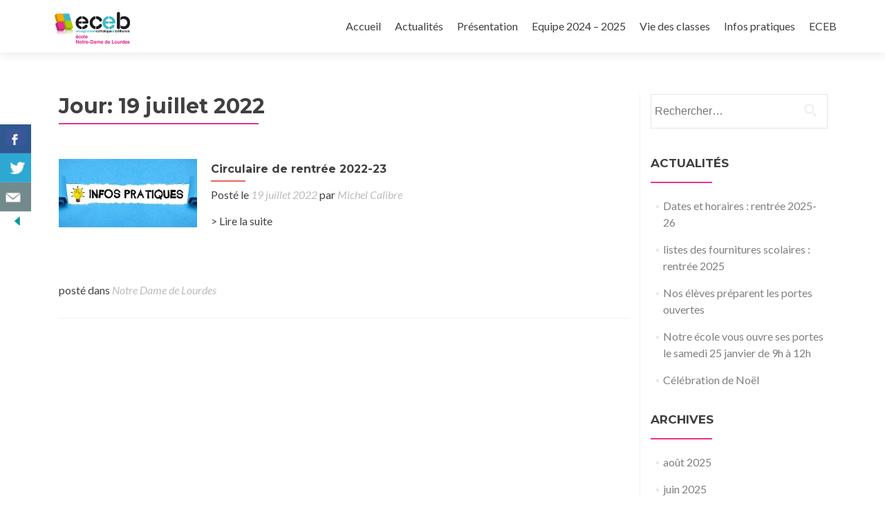

--- FILE ---
content_type: text/html; charset=UTF-8
request_url: https://lourdes.eceb.fr/2022/07/19/
body_size: 46857
content:
<!DOCTYPE html><html lang="fr-FR"><head><meta charset="UTF-8"><meta name="viewport" content="width=device-width, initial-scale=1"><title>19 juillet 2022 - Notre Dame de Lourdes</title><link rel="profile" href="http://gmpg.org/xfn/11"><link rel="pingback" href="https://lourdes.eceb.fr/xmlrpc.php"><!--[if lt IE 9]><script src="https://lourdes.eceb.fr/wp-content/themes/zerif-pro/js/html5.js"></script><link rel="stylesheet" href="https://lourdes.eceb.fr/wp-content/themes/zerif-pro/css/ie.css" type="text/css"><![endif]--><meta name='robots' content='noindex, follow' />

	<!-- This site is optimized with the Yoast SEO plugin v16.6 - https://yoast.com/wordpress/plugins/seo/ -->
	<meta property="og:locale" content="fr_FR" />
	<meta property="og:type" content="website" />
	<meta property="og:title" content="19 juillet 2022 - Notre Dame de Lourdes" />
	<meta property="og:url" content="https://lourdes.eceb.fr/2022/07/19/" />
	<meta property="og:site_name" content="Notre Dame de Lourdes" />
	<meta name="twitter:card" content="summary" />
	<script type="application/ld+json" class="yoast-schema-graph">{"@context":"https://schema.org","@graph":[{"@type":"Organization","@id":"https://lourdes.eceb.fr/#organization","name":"Notre Dame de Lourdes","url":"https://lourdes.eceb.fr/","sameAs":[],"logo":{"@type":"ImageObject","@id":"https://lourdes.eceb.fr/#logo","inLanguage":"fr-FR","url":"https://lourdes.eceb.fr/wp-content/uploads/2015/11/logo_primaire.png","contentUrl":"https://lourdes.eceb.fr/wp-content/uploads/2015/11/logo_primaire.png","width":452,"height":222,"caption":"Notre Dame de Lourdes"},"image":{"@id":"https://lourdes.eceb.fr/#logo"}},{"@type":"WebSite","@id":"https://lourdes.eceb.fr/#website","url":"https://lourdes.eceb.fr/","name":"Notre Dame de Lourdes","description":"De l&#039;enfant \u00e9panoui au jeune acteur de son devenir..","publisher":{"@id":"https://lourdes.eceb.fr/#organization"},"potentialAction":[{"@type":"SearchAction","target":{"@type":"EntryPoint","urlTemplate":"https://lourdes.eceb.fr/?s={search_term_string}"},"query-input":"required name=search_term_string"}],"inLanguage":"fr-FR"},{"@type":"CollectionPage","@id":"https://lourdes.eceb.fr/2022/07/19/#webpage","url":"https://lourdes.eceb.fr/2022/07/19/","name":"19 juillet 2022 - Notre Dame de Lourdes","isPartOf":{"@id":"https://lourdes.eceb.fr/#website"},"breadcrumb":{"@id":"https://lourdes.eceb.fr/2022/07/19/#breadcrumb"},"inLanguage":"fr-FR","potentialAction":[{"@type":"ReadAction","target":["https://lourdes.eceb.fr/2022/07/19/"]}]},{"@type":"BreadcrumbList","@id":"https://lourdes.eceb.fr/2022/07/19/#breadcrumb","itemListElement":[{"@type":"ListItem","position":1,"name":"Accueil","item":"https://lourdes.eceb.fr/"},{"@type":"ListItem","position":2,"name":"Archives pour 19 juillet 2022"}]}]}</script>
	<!-- / Yoast SEO plugin. -->


<link rel='dns-prefetch' href='//fonts.googleapis.com' />
<link rel="alternate" type="application/rss+xml" title="Notre Dame de Lourdes &raquo; Flux" href="https://lourdes.eceb.fr/feed/" />
<link rel="alternate" type="application/rss+xml" title="Notre Dame de Lourdes &raquo; Flux des commentaires" href="https://lourdes.eceb.fr/comments/feed/" />
<script type="text/javascript">
/* <![CDATA[ */
window._wpemojiSettings = {"baseUrl":"https:\/\/s.w.org\/images\/core\/emoji\/14.0.0\/72x72\/","ext":".png","svgUrl":"https:\/\/s.w.org\/images\/core\/emoji\/14.0.0\/svg\/","svgExt":".svg","source":{"concatemoji":"https:\/\/lourdes.eceb.fr\/wp-includes\/js\/wp-emoji-release.min.js?ver=9cbcb85306713e682b1640ccde1233a5"}};
/*! This file is auto-generated */
!function(i,n){var o,s,e;function c(e){try{var t={supportTests:e,timestamp:(new Date).valueOf()};sessionStorage.setItem(o,JSON.stringify(t))}catch(e){}}function p(e,t,n){e.clearRect(0,0,e.canvas.width,e.canvas.height),e.fillText(t,0,0);var t=new Uint32Array(e.getImageData(0,0,e.canvas.width,e.canvas.height).data),r=(e.clearRect(0,0,e.canvas.width,e.canvas.height),e.fillText(n,0,0),new Uint32Array(e.getImageData(0,0,e.canvas.width,e.canvas.height).data));return t.every(function(e,t){return e===r[t]})}function u(e,t,n){switch(t){case"flag":return n(e,"\ud83c\udff3\ufe0f\u200d\u26a7\ufe0f","\ud83c\udff3\ufe0f\u200b\u26a7\ufe0f")?!1:!n(e,"\ud83c\uddfa\ud83c\uddf3","\ud83c\uddfa\u200b\ud83c\uddf3")&&!n(e,"\ud83c\udff4\udb40\udc67\udb40\udc62\udb40\udc65\udb40\udc6e\udb40\udc67\udb40\udc7f","\ud83c\udff4\u200b\udb40\udc67\u200b\udb40\udc62\u200b\udb40\udc65\u200b\udb40\udc6e\u200b\udb40\udc67\u200b\udb40\udc7f");case"emoji":return!n(e,"\ud83e\udef1\ud83c\udffb\u200d\ud83e\udef2\ud83c\udfff","\ud83e\udef1\ud83c\udffb\u200b\ud83e\udef2\ud83c\udfff")}return!1}function f(e,t,n){var r="undefined"!=typeof WorkerGlobalScope&&self instanceof WorkerGlobalScope?new OffscreenCanvas(300,150):i.createElement("canvas"),a=r.getContext("2d",{willReadFrequently:!0}),o=(a.textBaseline="top",a.font="600 32px Arial",{});return e.forEach(function(e){o[e]=t(a,e,n)}),o}function t(e){var t=i.createElement("script");t.src=e,t.defer=!0,i.head.appendChild(t)}"undefined"!=typeof Promise&&(o="wpEmojiSettingsSupports",s=["flag","emoji"],n.supports={everything:!0,everythingExceptFlag:!0},e=new Promise(function(e){i.addEventListener("DOMContentLoaded",e,{once:!0})}),new Promise(function(t){var n=function(){try{var e=JSON.parse(sessionStorage.getItem(o));if("object"==typeof e&&"number"==typeof e.timestamp&&(new Date).valueOf()<e.timestamp+604800&&"object"==typeof e.supportTests)return e.supportTests}catch(e){}return null}();if(!n){if("undefined"!=typeof Worker&&"undefined"!=typeof OffscreenCanvas&&"undefined"!=typeof URL&&URL.createObjectURL&&"undefined"!=typeof Blob)try{var e="postMessage("+f.toString()+"("+[JSON.stringify(s),u.toString(),p.toString()].join(",")+"));",r=new Blob([e],{type:"text/javascript"}),a=new Worker(URL.createObjectURL(r),{name:"wpTestEmojiSupports"});return void(a.onmessage=function(e){c(n=e.data),a.terminate(),t(n)})}catch(e){}c(n=f(s,u,p))}t(n)}).then(function(e){for(var t in e)n.supports[t]=e[t],n.supports.everything=n.supports.everything&&n.supports[t],"flag"!==t&&(n.supports.everythingExceptFlag=n.supports.everythingExceptFlag&&n.supports[t]);n.supports.everythingExceptFlag=n.supports.everythingExceptFlag&&!n.supports.flag,n.DOMReady=!1,n.readyCallback=function(){n.DOMReady=!0}}).then(function(){return e}).then(function(){var e;n.supports.everything||(n.readyCallback(),(e=n.source||{}).concatemoji?t(e.concatemoji):e.wpemoji&&e.twemoji&&(t(e.twemoji),t(e.wpemoji)))}))}((window,document),window._wpemojiSettings);
/* ]]> */
</script>
<style id='wp-emoji-styles-inline-css' type='text/css'>

	img.wp-smiley, img.emoji {
		display: inline !important;
		border: none !important;
		box-shadow: none !important;
		height: 1em !important;
		width: 1em !important;
		margin: 0 0.07em !important;
		vertical-align: -0.1em !important;
		background: none !important;
		padding: 0 !important;
	}
</style>
<link rel='stylesheet' id='wp-block-library-css' href='https://lourdes.eceb.fr/wp-includes/css/dist/block-library/style.min.css?ver=9cbcb85306713e682b1640ccde1233a5' type='text/css' media='all' />
<style id='classic-theme-styles-inline-css' type='text/css'>
/*! This file is auto-generated */
.wp-block-button__link{color:#fff;background-color:#32373c;border-radius:9999px;box-shadow:none;text-decoration:none;padding:calc(.667em + 2px) calc(1.333em + 2px);font-size:1.125em}.wp-block-file__button{background:#32373c;color:#fff;text-decoration:none}
</style>
<style id='global-styles-inline-css' type='text/css'>
body{--wp--preset--color--black: #000000;--wp--preset--color--cyan-bluish-gray: #abb8c3;--wp--preset--color--white: #ffffff;--wp--preset--color--pale-pink: #f78da7;--wp--preset--color--vivid-red: #cf2e2e;--wp--preset--color--luminous-vivid-orange: #ff6900;--wp--preset--color--luminous-vivid-amber: #fcb900;--wp--preset--color--light-green-cyan: #7bdcb5;--wp--preset--color--vivid-green-cyan: #00d084;--wp--preset--color--pale-cyan-blue: #8ed1fc;--wp--preset--color--vivid-cyan-blue: #0693e3;--wp--preset--color--vivid-purple: #9b51e0;--wp--preset--gradient--vivid-cyan-blue-to-vivid-purple: linear-gradient(135deg,rgba(6,147,227,1) 0%,rgb(155,81,224) 100%);--wp--preset--gradient--light-green-cyan-to-vivid-green-cyan: linear-gradient(135deg,rgb(122,220,180) 0%,rgb(0,208,130) 100%);--wp--preset--gradient--luminous-vivid-amber-to-luminous-vivid-orange: linear-gradient(135deg,rgba(252,185,0,1) 0%,rgba(255,105,0,1) 100%);--wp--preset--gradient--luminous-vivid-orange-to-vivid-red: linear-gradient(135deg,rgba(255,105,0,1) 0%,rgb(207,46,46) 100%);--wp--preset--gradient--very-light-gray-to-cyan-bluish-gray: linear-gradient(135deg,rgb(238,238,238) 0%,rgb(169,184,195) 100%);--wp--preset--gradient--cool-to-warm-spectrum: linear-gradient(135deg,rgb(74,234,220) 0%,rgb(151,120,209) 20%,rgb(207,42,186) 40%,rgb(238,44,130) 60%,rgb(251,105,98) 80%,rgb(254,248,76) 100%);--wp--preset--gradient--blush-light-purple: linear-gradient(135deg,rgb(255,206,236) 0%,rgb(152,150,240) 100%);--wp--preset--gradient--blush-bordeaux: linear-gradient(135deg,rgb(254,205,165) 0%,rgb(254,45,45) 50%,rgb(107,0,62) 100%);--wp--preset--gradient--luminous-dusk: linear-gradient(135deg,rgb(255,203,112) 0%,rgb(199,81,192) 50%,rgb(65,88,208) 100%);--wp--preset--gradient--pale-ocean: linear-gradient(135deg,rgb(255,245,203) 0%,rgb(182,227,212) 50%,rgb(51,167,181) 100%);--wp--preset--gradient--electric-grass: linear-gradient(135deg,rgb(202,248,128) 0%,rgb(113,206,126) 100%);--wp--preset--gradient--midnight: linear-gradient(135deg,rgb(2,3,129) 0%,rgb(40,116,252) 100%);--wp--preset--font-size--small: 13px;--wp--preset--font-size--medium: 20px;--wp--preset--font-size--large: 36px;--wp--preset--font-size--x-large: 42px;--wp--preset--spacing--20: 0.44rem;--wp--preset--spacing--30: 0.67rem;--wp--preset--spacing--40: 1rem;--wp--preset--spacing--50: 1.5rem;--wp--preset--spacing--60: 2.25rem;--wp--preset--spacing--70: 3.38rem;--wp--preset--spacing--80: 5.06rem;--wp--preset--shadow--natural: 6px 6px 9px rgba(0, 0, 0, 0.2);--wp--preset--shadow--deep: 12px 12px 50px rgba(0, 0, 0, 0.4);--wp--preset--shadow--sharp: 6px 6px 0px rgba(0, 0, 0, 0.2);--wp--preset--shadow--outlined: 6px 6px 0px -3px rgba(255, 255, 255, 1), 6px 6px rgba(0, 0, 0, 1);--wp--preset--shadow--crisp: 6px 6px 0px rgba(0, 0, 0, 1);}:where(.is-layout-flex){gap: 0.5em;}:where(.is-layout-grid){gap: 0.5em;}body .is-layout-flow > .alignleft{float: left;margin-inline-start: 0;margin-inline-end: 2em;}body .is-layout-flow > .alignright{float: right;margin-inline-start: 2em;margin-inline-end: 0;}body .is-layout-flow > .aligncenter{margin-left: auto !important;margin-right: auto !important;}body .is-layout-constrained > .alignleft{float: left;margin-inline-start: 0;margin-inline-end: 2em;}body .is-layout-constrained > .alignright{float: right;margin-inline-start: 2em;margin-inline-end: 0;}body .is-layout-constrained > .aligncenter{margin-left: auto !important;margin-right: auto !important;}body .is-layout-constrained > :where(:not(.alignleft):not(.alignright):not(.alignfull)){max-width: var(--wp--style--global--content-size);margin-left: auto !important;margin-right: auto !important;}body .is-layout-constrained > .alignwide{max-width: var(--wp--style--global--wide-size);}body .is-layout-flex{display: flex;}body .is-layout-flex{flex-wrap: wrap;align-items: center;}body .is-layout-flex > *{margin: 0;}body .is-layout-grid{display: grid;}body .is-layout-grid > *{margin: 0;}:where(.wp-block-columns.is-layout-flex){gap: 2em;}:where(.wp-block-columns.is-layout-grid){gap: 2em;}:where(.wp-block-post-template.is-layout-flex){gap: 1.25em;}:where(.wp-block-post-template.is-layout-grid){gap: 1.25em;}.has-black-color{color: var(--wp--preset--color--black) !important;}.has-cyan-bluish-gray-color{color: var(--wp--preset--color--cyan-bluish-gray) !important;}.has-white-color{color: var(--wp--preset--color--white) !important;}.has-pale-pink-color{color: var(--wp--preset--color--pale-pink) !important;}.has-vivid-red-color{color: var(--wp--preset--color--vivid-red) !important;}.has-luminous-vivid-orange-color{color: var(--wp--preset--color--luminous-vivid-orange) !important;}.has-luminous-vivid-amber-color{color: var(--wp--preset--color--luminous-vivid-amber) !important;}.has-light-green-cyan-color{color: var(--wp--preset--color--light-green-cyan) !important;}.has-vivid-green-cyan-color{color: var(--wp--preset--color--vivid-green-cyan) !important;}.has-pale-cyan-blue-color{color: var(--wp--preset--color--pale-cyan-blue) !important;}.has-vivid-cyan-blue-color{color: var(--wp--preset--color--vivid-cyan-blue) !important;}.has-vivid-purple-color{color: var(--wp--preset--color--vivid-purple) !important;}.has-black-background-color{background-color: var(--wp--preset--color--black) !important;}.has-cyan-bluish-gray-background-color{background-color: var(--wp--preset--color--cyan-bluish-gray) !important;}.has-white-background-color{background-color: var(--wp--preset--color--white) !important;}.has-pale-pink-background-color{background-color: var(--wp--preset--color--pale-pink) !important;}.has-vivid-red-background-color{background-color: var(--wp--preset--color--vivid-red) !important;}.has-luminous-vivid-orange-background-color{background-color: var(--wp--preset--color--luminous-vivid-orange) !important;}.has-luminous-vivid-amber-background-color{background-color: var(--wp--preset--color--luminous-vivid-amber) !important;}.has-light-green-cyan-background-color{background-color: var(--wp--preset--color--light-green-cyan) !important;}.has-vivid-green-cyan-background-color{background-color: var(--wp--preset--color--vivid-green-cyan) !important;}.has-pale-cyan-blue-background-color{background-color: var(--wp--preset--color--pale-cyan-blue) !important;}.has-vivid-cyan-blue-background-color{background-color: var(--wp--preset--color--vivid-cyan-blue) !important;}.has-vivid-purple-background-color{background-color: var(--wp--preset--color--vivid-purple) !important;}.has-black-border-color{border-color: var(--wp--preset--color--black) !important;}.has-cyan-bluish-gray-border-color{border-color: var(--wp--preset--color--cyan-bluish-gray) !important;}.has-white-border-color{border-color: var(--wp--preset--color--white) !important;}.has-pale-pink-border-color{border-color: var(--wp--preset--color--pale-pink) !important;}.has-vivid-red-border-color{border-color: var(--wp--preset--color--vivid-red) !important;}.has-luminous-vivid-orange-border-color{border-color: var(--wp--preset--color--luminous-vivid-orange) !important;}.has-luminous-vivid-amber-border-color{border-color: var(--wp--preset--color--luminous-vivid-amber) !important;}.has-light-green-cyan-border-color{border-color: var(--wp--preset--color--light-green-cyan) !important;}.has-vivid-green-cyan-border-color{border-color: var(--wp--preset--color--vivid-green-cyan) !important;}.has-pale-cyan-blue-border-color{border-color: var(--wp--preset--color--pale-cyan-blue) !important;}.has-vivid-cyan-blue-border-color{border-color: var(--wp--preset--color--vivid-cyan-blue) !important;}.has-vivid-purple-border-color{border-color: var(--wp--preset--color--vivid-purple) !important;}.has-vivid-cyan-blue-to-vivid-purple-gradient-background{background: var(--wp--preset--gradient--vivid-cyan-blue-to-vivid-purple) !important;}.has-light-green-cyan-to-vivid-green-cyan-gradient-background{background: var(--wp--preset--gradient--light-green-cyan-to-vivid-green-cyan) !important;}.has-luminous-vivid-amber-to-luminous-vivid-orange-gradient-background{background: var(--wp--preset--gradient--luminous-vivid-amber-to-luminous-vivid-orange) !important;}.has-luminous-vivid-orange-to-vivid-red-gradient-background{background: var(--wp--preset--gradient--luminous-vivid-orange-to-vivid-red) !important;}.has-very-light-gray-to-cyan-bluish-gray-gradient-background{background: var(--wp--preset--gradient--very-light-gray-to-cyan-bluish-gray) !important;}.has-cool-to-warm-spectrum-gradient-background{background: var(--wp--preset--gradient--cool-to-warm-spectrum) !important;}.has-blush-light-purple-gradient-background{background: var(--wp--preset--gradient--blush-light-purple) !important;}.has-blush-bordeaux-gradient-background{background: var(--wp--preset--gradient--blush-bordeaux) !important;}.has-luminous-dusk-gradient-background{background: var(--wp--preset--gradient--luminous-dusk) !important;}.has-pale-ocean-gradient-background{background: var(--wp--preset--gradient--pale-ocean) !important;}.has-electric-grass-gradient-background{background: var(--wp--preset--gradient--electric-grass) !important;}.has-midnight-gradient-background{background: var(--wp--preset--gradient--midnight) !important;}.has-small-font-size{font-size: var(--wp--preset--font-size--small) !important;}.has-medium-font-size{font-size: var(--wp--preset--font-size--medium) !important;}.has-large-font-size{font-size: var(--wp--preset--font-size--large) !important;}.has-x-large-font-size{font-size: var(--wp--preset--font-size--x-large) !important;}
.wp-block-navigation a:where(:not(.wp-element-button)){color: inherit;}
:where(.wp-block-post-template.is-layout-flex){gap: 1.25em;}:where(.wp-block-post-template.is-layout-grid){gap: 1.25em;}
:where(.wp-block-columns.is-layout-flex){gap: 2em;}:where(.wp-block-columns.is-layout-grid){gap: 2em;}
.wp-block-pullquote{font-size: 1.5em;line-height: 1.6;}
</style>
<link rel='stylesheet' id='cptch_stylesheet-css' href='https://lourdes.eceb.fr/wp-content/plugins/captcha-pro/css/front_end_style.css?ver=pro-5.2.5' type='text/css' media='all' />
<link rel='stylesheet' id='dashicons-css' href='https://lourdes.eceb.fr/wp-includes/css/dashicons.min.css?ver=9cbcb85306713e682b1640ccde1233a5' type='text/css' media='all' />
<link rel='stylesheet' id='cptch_desktop_style-css' href='https://lourdes.eceb.fr/wp-content/plugins/captcha-pro/css/desktop_style.css?ver=pro-5.2.5' type='text/css' media='all' />
<link rel='stylesheet' id='cntctfrm_form_style-css' href='https://lourdes.eceb.fr/wp-content/plugins/contact-form-plugin/css/form_style.css?ver=4.3.3' type='text/css' media='all' />
<link rel='stylesheet' id='csbwf_sidebar_style-css' href='https://lourdes.eceb.fr/wp-content/plugins/custom-share-buttons-with-floating-sidebar/css/csbwfs.css?ver=9cbcb85306713e682b1640ccde1233a5' type='text/css' media='all' />
<link rel='stylesheet' id='zerif_font-css' href='//fonts.googleapis.com/css?family=Lato%3A300%2C400%2C700%2C400italic%7CMontserrat%3A700%7CHomemade+Apple&#038;ver=9cbcb85306713e682b1640ccde1233a5' type='text/css' media='all' />
<link rel='stylesheet' id='zerif_font_all-css' href='//fonts.googleapis.com/css?family=Open+Sans%3A400%2C300%2C300italic%2C400italic%2C600italic%2C600%2C700%2C700italic%2C800%2C800italic&#038;ver=9cbcb85306713e682b1640ccde1233a5' type='text/css' media='all' />
<link rel='stylesheet' id='zerif_bootstrap_style-css' href='https://lourdes.eceb.fr/wp-content/themes/zerif-pro/css/bootstrap.min.css?ver=9cbcb85306713e682b1640ccde1233a5' type='text/css' media='all' />
<link rel='stylesheet' id='zerif_font-awesome_style-css' href='https://lourdes.eceb.fr/wp-content/themes/zerif-pro/assets/css/font-awesome.min.css?ver=v1' type='text/css' media='all' />
<link rel='stylesheet' id='zerif_style-css' href='https://lourdes.eceb.fr/wp-content/themes/eexplore-child/style.css?ver=v1' type='text/css' media='all' />
<link rel='stylesheet' id='parent-style-css' href='https://lourdes.eceb.fr/wp-content/themes/zerif-pro/style.css?ver=9cbcb85306713e682b1640ccde1233a5' type='text/css' media='all' />
<link rel='stylesheet' id='child-style-css' href='https://lourdes.eceb.fr/wp-content/themes/eexplore-child/custom.css?ver=9cbcb85306713e682b1640ccde1233a5' type='text/css' media='all' />
<script type="text/javascript" src="https://lourdes.eceb.fr/wp-includes/js/jquery/jquery.min.js?ver=3.7.1" id="jquery-core-js"></script>
<script type="text/javascript" id="jquery-core-js-after">
/* <![CDATA[ */

	  var windWidth=jQuery( window ).width();
	  //alert(windWidth);
	  var animateWidth;
	  var defaultAnimateWidth;	jQuery(document).ready(function() { 
	animateWidth="55";
    defaultAnimateWidth= animateWidth-10;
	animateHeight="49";
	defaultAnimateHeight= animateHeight-2;jQuery("div.csbwfsbtns a").hover(function(){
  jQuery(this).animate({width:animateWidth});
  },function(){
    jQuery(this).stop( true, true ).animate({width:defaultAnimateWidth});
  });jQuery("div.csbwfs-show").hide();
  jQuery("div.csbwfs-show a").click(function(){
    jQuery("div#csbwfs-social-inner").show(500);
     jQuery("div.csbwfs-show").hide(500);
    jQuery("div.csbwfs-hide").show(500);
    csbwfsSetCookie("csbwfs_show_hide_status","active","1");
  });
  
  jQuery("div.csbwfs-hide a").click(function(){
     jQuery("div.csbwfs-show").show(500);
      jQuery("div.csbwfs-hide").hide(500);
     jQuery("div#csbwfs-social-inner").hide(500);
     csbwfsSetCookie("csbwfs_show_hide_status","in_active","1");
  });var button_status=csbwfsGetCookie("csbwfs_show_hide_status");
    if (button_status =="in_active") {
      jQuery("div.csbwfs-show").show();
      jQuery("div.csbwfs-hide").hide();
     jQuery("div#csbwfs-social-inner").hide();
    } else {
      jQuery("div#csbwfs-social-inner").show();
     jQuery("div.csbwfs-show").hide();
    jQuery("div.csbwfs-hide").show();
    }});
 csbwfsCheckCookie();function csbwfsSetCookie(cname,cvalue,exdays) {
    var d = new Date();
    d.setTime(d.getTime() + (exdays*24*60*60*1000));
    var expires = "expires=" + d.toGMTString();
    document.cookie = cname+"="+cvalue+"; "+expires;
}

function csbwfsGetCookie(cname) {
    var name = cname + "=";
    var ca = document.cookie.split(';');
    for(var i=0; i<ca.length; i++) {
        var c = ca[i];
        while (c.charAt(0)==' ') c = c.substring(1);
        if (c.indexOf(name) != -1) {
            return c.substring(name.length, c.length);
        }
    }
    return "";
}

function csbwfsCheckCookie() {
	var hideshowhide = ""
    var button_status=csbwfsGetCookie("csbwfs_show_hide_status");
    if (button_status != "") {
        
    } else {
        csbwfsSetCookie("csbwfs_show_hide_status", "active",1);
    }
    if(hideshowhide=="yes")
    {
    csbwfsSetCookie("csbwfs_show_hide_status", "active",0);
    }
}
/* ]]> */
</script>
<script type="text/javascript" src="https://lourdes.eceb.fr/wp-includes/js/jquery/jquery-migrate.min.js?ver=3.4.1" id="jquery-migrate-js"></script>
<link rel="https://api.w.org/" href="https://lourdes.eceb.fr/wp-json/" /><link rel="EditURI" type="application/rsd+xml" title="RSD" href="https://lourdes.eceb.fr/xmlrpc.php?rsd" />
<script type="text/javascript">
(function(url){
	if(/(?:Chrome\/26\.0\.1410\.63 Safari\/537\.31|WordfenceTestMonBot)/.test(navigator.userAgent)){ return; }
	var addEvent = function(evt, handler) {
		if (window.addEventListener) {
			document.addEventListener(evt, handler, false);
		} else if (window.attachEvent) {
			document.attachEvent('on' + evt, handler);
		}
	};
	var removeEvent = function(evt, handler) {
		if (window.removeEventListener) {
			document.removeEventListener(evt, handler, false);
		} else if (window.detachEvent) {
			document.detachEvent('on' + evt, handler);
		}
	};
	var evts = 'contextmenu dblclick drag dragend dragenter dragleave dragover dragstart drop keydown keypress keyup mousedown mousemove mouseout mouseover mouseup mousewheel scroll'.split(' ');
	var logHuman = function() {
		if (window.wfLogHumanRan) { return; }
		window.wfLogHumanRan = true;
		var wfscr = document.createElement('script');
		wfscr.type = 'text/javascript';
		wfscr.async = true;
		wfscr.src = url + '&r=' + Math.random();
		(document.getElementsByTagName('head')[0]||document.getElementsByTagName('body')[0]).appendChild(wfscr);
		for (var i = 0; i < evts.length; i++) {
			removeEvent(evts[i], logHuman);
		}
	};
	for (var i = 0; i < evts.length; i++) {
		addEvent(evts[i], logHuman);
	}
})('//lourdes.eceb.fr/?wordfence_lh=1&hid=1CB04456FF049534C4B60922C18B113F');
</script><style type="text/css" id="custom-background-css">
body.custom-background { background-image: url("https://lourdes.eceb.fr/wp-content/uploads/2015/11/NDL-ano2.jpg"); background-position: left top; background-size: auto; background-repeat: repeat; background-attachment: fixed; }
</style>
	<link rel="icon" href="https://lourdes.eceb.fr/wp-content/uploads/2015/12/lourdes.png" sizes="32x32" />
<link rel="icon" href="https://lourdes.eceb.fr/wp-content/uploads/2015/12/lourdes.png" sizes="192x192" />
<link rel="apple-touch-icon" href="https://lourdes.eceb.fr/wp-content/uploads/2015/12/lourdes.png" />
<meta name="msapplication-TileImage" content="https://lourdes.eceb.fr/wp-content/uploads/2015/12/lourdes.png" />
		<style type="text/css" id="wp-custom-css">
			
.entry-title, .entry-title a, .widget-title, .widget-title a {
    font-size: 16px;
    line-height: 30px;
}
		</style>
		</head>		<body class="archive date group-blog" itemscope="itemscope" itemtype="http://schema.org/WebPage">		<!-- =========================		   PRE LOADER       		============================== -->				<header id="home" class="header" itemscope="itemscope" itemtype="http://schema.org/WPHeader" role="banner">			<div id="main-nav" class="navbar navbar-inverse bs-docs-nav">				<div class="container">					<div class="navbar-header responsive-logo">						<button class="navbar-toggle collapsed" type="button" data-toggle="collapse" data-target=".bs-navbar-collapse">						<span class="sr-only">Toggle navigation</span>						<span class="icon-bar"></span>						<span class="icon-bar"></span>						<span class="icon-bar"></span>						</button>												<a href="https://lourdes.eceb.fr/" class="navbar-brand"><img src="http://lourdes.eceb.fr/wp-content/uploads/2015/11/logo_primaire.png" alt="Notre Dame de Lourdes"></a>											</div>					<nav class="navbar-collapse bs-navbar-collapse collapse" role="navigation" id="site-navigation" itemscope="itemscope" itemtype="http://schema.org/SiteNavigationElement" role="navigation">						<ul id="menu-menu-principal" class="nav navbar-nav navbar-right responsive-nav main-nav-list"><li id="menu-item-35" class="menu-item menu-item-type-custom menu-item-object-custom menu-item-35"><a href="/">Accueil</a></li>
<li id="menu-item-36" class="menu-item menu-item-type-taxonomy menu-item-object-category menu-item-36"><a href="https://lourdes.eceb.fr/category/notre-dame-de-lourdes/">Actualités</a></li>
<li id="menu-item-44" class="menu-item menu-item-type-post_type menu-item-object-page menu-item-has-children menu-item-44"><a href="https://lourdes.eceb.fr/presentation/">Présentation</a>
<ul class="sub-menu">
	<li id="menu-item-47" class="menu-item menu-item-type-post_type menu-item-object-page menu-item-47"><a href="https://lourdes.eceb.fr/presentation/projets/">Projets</a></li>
	<li id="menu-item-45" class="menu-item menu-item-type-post_type menu-item-object-page menu-item-45"><a href="https://lourdes.eceb.fr/presentation/historique/">Historique</a></li>
	<li id="menu-item-46" class="menu-item menu-item-type-post_type menu-item-object-page menu-item-46"><a href="https://lourdes.eceb.fr/presentation/la-vie-de-lecole/">Etablissement</a></li>
</ul>
</li>
<li id="menu-item-49" class="menu-item menu-item-type-post_type menu-item-object-page menu-item-49"><a href="https://lourdes.eceb.fr/equipe-educative/">Equipe 2024 – 2025</a></li>
<li id="menu-item-48" class="menu-item menu-item-type-post_type menu-item-object-page menu-item-48"><a href="https://lourdes.eceb.fr/vie-des-classes/">Vie des classes</a></li>
<li id="menu-item-2032" class="menu-item menu-item-type-post_type menu-item-object-page menu-item-2032"><a href="https://lourdes.eceb.fr/infos-pratiques/">Infos pratiques</a></li>
<li id="menu-item-50" class="menu-item menu-item-type-custom menu-item-object-custom menu-item-has-children menu-item-50"><a target="_blank" rel="noopener" href="http://eceb.fr">ECEB</a>
<ul class="sub-menu">
	<li id="menu-item-51" class="menu-item menu-item-type-custom menu-item-object-custom menu-item-51"><a target="_blank" rel="noopener" href="http://eceb.fr/faq-2/">FAQ</a></li>
	<li id="menu-item-52" class="menu-item menu-item-type-custom menu-item-object-custom menu-item-52"><a target="_blank" rel="noopener" href="http://eceb.fr/espaces-presses">Espace presse</a></li>
	<li id="menu-item-53" class="menu-item menu-item-type-custom menu-item-object-custom menu-item-53"><a target="_blank" rel="noopener" href="http://eceb.fr/category/eceb/">Actualités</a></li>
	<li id="menu-item-55" class="menu-item menu-item-type-custom menu-item-object-custom menu-item-55"><a target="_blank" rel="noopener" href="http://eceb.fr/restaurant-scolaire/">Restaurant Scolaire</a></li>
	<li id="menu-item-56" class="menu-item menu-item-type-custom menu-item-object-custom menu-item-56"><a target="_blank" rel="noopener" href="http://eceb.fr/category/eceb/documents/">Documents</a></li>
	<li id="menu-item-57" class="menu-item menu-item-type-custom menu-item-object-custom menu-item-57"><a target="_blank" rel="noopener" href="http://eceb.fr/lien-utile/">Liens utiles</a></li>
	<li id="menu-item-61" class="menu-item menu-item-type-post_type menu-item-object-page menu-item-61"><a href="https://lourdes.eceb.fr/contact/">Contact</a></li>
	<li id="menu-item-62" class="menu-item menu-item-type-custom menu-item-object-custom menu-item-62"><a target="_blank" rel="noopener" href="http://eceb.fr/mentions-legales/">Mentions légales</a></li>
</ul>
</li>
</ul>					</nav>				</div>			</div>			<!-- / END TOP BAR --><div class="clear"></div></header> <!-- / END HOME SECTION  --><div id="content" class="site-content"><div class="container"><div class="content-left-wrap col-md-9">	<div id="primary" class="content-area">		<main id="main" class="site-main" role="main">					<header class="page-header">				<h1 class="page-title">					Jour: <span>19 juillet 2022</span>				</h1>							</header><!-- .page-header -->			﻿


<article id="post-2783" class="post-2783 post type-post status-publish format-standard has-post-thumbnail hentry category-notre-dame-de-lourdes" itemscope="itemscope" itemtype="http://schema.org/BlogPosting" itemprop="blogPost">

	
		
		<div class="post-img-wrap" itemprop="image">

			 	<a href="https://lourdes.eceb.fr/circulaire-de-rentree-2022-23/" title="Circulaire de rentrée 2022-23" >

				<img width="250" height="124" src="https://lourdes.eceb.fr/wp-content/uploads/2022/07/AdobeStock_281025046-250x124.jpeg" class="attachment-post-thumbnail size-post-thumbnail wp-post-image" alt="" decoding="async" />
				</a>

		</div>

		<div class="listpost-content-wrap">

		
	
	<div class="list-post-top">

	<header class="entry-header">

		<h1 class="entry-title" itemprop="headline"><a href="https://lourdes.eceb.fr/circulaire-de-rentree-2022-23/" rel="bookmark">Circulaire de rentrée 2022-23</a></h1>

		
		<div class="entry-meta">

			<span class="posted-on">Posté le <a href="https://lourdes.eceb.fr/2022/07/19/" rel="bookmark"><time class="entry-date published" itemprop="datePublished" datetime="2022-07-19T17:50:07+02:00">19 juillet 2022</time><time class="updated" datetime="2022-07-19T17:54:35+02:00">19 juillet 2022</time></a></span><span class="byline"> par <span class="author vcard" itemprop="name"><a href="https://lourdes.eceb.fr/author/calibre/" class="url fn n author-link" itemscope="itemscope" itemtype="http://schema.org/Person" itemprop="author">Michel Calibre</a></span></span>
		</div><!-- .entry-meta -->

		
	</header><!-- .entry-header -->



	
	<div class="entry-content" itemprop="text">

		<p>&gt; Lire la suite</p>

		

	


	<footer class="entry-footer">

		
			
			<span class="cat-links">

				posté dans <a href="https://lourdes.eceb.fr/category/notre-dame-de-lourdes/" rel="category tag">Notre Dame de Lourdes</a>
			</span>

			


			
		


		


		
	</footer><!-- .entry-footer -->


	</div><!-- .entry-content --><!-- .entry-summary -->

	</div><!-- .list-post-top -->


</div><!-- .listpost-content-wrap -->

</article><!-- #post-## --><div class="clear"></div>	<nav class="navigation paging-navigation" role="navigation">
		<h1 class="screen-reader-text">Navigation articles</h1>
		<div class="nav-links">
								</div><!-- .nav-links -->
	</nav><!-- .navigation -->
			</main><!-- #main -->	</div><!-- #primary --></div><!-- .content-left-wrap --><div class="sidebar-wrap col-md-3 content-left-wrap">				<div id="secondary" class="widget-area" role="complementary" itemscope="itemscope" itemtype="http://schema.org/WPSideBar">					<aside id="search-2" class="widget widget_search"><form role="search" method="get" class="search-form" action="https://lourdes.eceb.fr/">
				<label>
					<span class="screen-reader-text">Rechercher :</span>
					<input type="search" class="search-field" placeholder="Rechercher…" value="" name="s" />
				</label>
				<input type="submit" class="search-submit" value="Rechercher" />
			</form></aside>
		<aside id="recent-posts-2" class="widget widget_recent_entries">
		<h1 class="widget-title">Actualités</h1>
		<ul>
											<li>
					<a href="https://lourdes.eceb.fr/dates-et-horaires-rentree-2025-26/">Dates et horaires : rentrée 2025-26</a>
									</li>
											<li>
					<a href="https://lourdes.eceb.fr/listes-des-fournitures-scolaires-rentree-2025/">listes des fournitures scolaires : rentrée 2025</a>
									</li>
											<li>
					<a href="https://lourdes.eceb.fr/nos-eleves-preparent-les-portes-ouvertes/">Nos élèves préparent les portes ouvertes</a>
									</li>
											<li>
					<a href="https://lourdes.eceb.fr/notre-ecole-vous-ouvre-ses-portes-le-samedi-25-janvier-de-9h-a-12h/">Notre école vous ouvre ses portes le samedi 25 janvier de 9h à 12h</a>
									</li>
											<li>
					<a href="https://lourdes.eceb.fr/celebration-de-noel/">Célébration de Noël</a>
									</li>
					</ul>

		</aside><aside id="archives-2" class="widget widget_archive"><h1 class="widget-title">Archives</h1>
			<ul>
					<li><a href='https://lourdes.eceb.fr/2025/08/'>août 2025</a></li>
	<li><a href='https://lourdes.eceb.fr/2025/06/'>juin 2025</a></li>
	<li><a href='https://lourdes.eceb.fr/2025/01/'>janvier 2025</a></li>
	<li><a href='https://lourdes.eceb.fr/2024/12/'>décembre 2024</a></li>
	<li><a href='https://lourdes.eceb.fr/2024/10/'>octobre 2024</a></li>
	<li><a href='https://lourdes.eceb.fr/2024/05/'>mai 2024</a></li>
	<li><a href='https://lourdes.eceb.fr/2024/03/'>mars 2024</a></li>
	<li><a href='https://lourdes.eceb.fr/2024/02/'>février 2024</a></li>
	<li><a href='https://lourdes.eceb.fr/2024/01/'>janvier 2024</a></li>
	<li><a href='https://lourdes.eceb.fr/2023/12/'>décembre 2023</a></li>
	<li><a href='https://lourdes.eceb.fr/2023/11/'>novembre 2023</a></li>
	<li><a href='https://lourdes.eceb.fr/2023/05/'>mai 2023</a></li>
	<li><a href='https://lourdes.eceb.fr/2023/04/'>avril 2023</a></li>
	<li><a href='https://lourdes.eceb.fr/2023/03/'>mars 2023</a></li>
	<li><a href='https://lourdes.eceb.fr/2023/02/'>février 2023</a></li>
	<li><a href='https://lourdes.eceb.fr/2023/01/'>janvier 2023</a></li>
	<li><a href='https://lourdes.eceb.fr/2022/12/'>décembre 2022</a></li>
	<li><a href='https://lourdes.eceb.fr/2022/11/'>novembre 2022</a></li>
	<li><a href='https://lourdes.eceb.fr/2022/09/'>septembre 2022</a></li>
	<li><a href='https://lourdes.eceb.fr/2022/07/' aria-current="page">juillet 2022</a></li>
	<li><a href='https://lourdes.eceb.fr/2022/06/'>juin 2022</a></li>
	<li><a href='https://lourdes.eceb.fr/2022/05/'>mai 2022</a></li>
	<li><a href='https://lourdes.eceb.fr/2022/04/'>avril 2022</a></li>
	<li><a href='https://lourdes.eceb.fr/2022/03/'>mars 2022</a></li>
	<li><a href='https://lourdes.eceb.fr/2022/02/'>février 2022</a></li>
	<li><a href='https://lourdes.eceb.fr/2022/01/'>janvier 2022</a></li>
	<li><a href='https://lourdes.eceb.fr/2021/12/'>décembre 2021</a></li>
	<li><a href='https://lourdes.eceb.fr/2021/11/'>novembre 2021</a></li>
	<li><a href='https://lourdes.eceb.fr/2021/10/'>octobre 2021</a></li>
	<li><a href='https://lourdes.eceb.fr/2021/09/'>septembre 2021</a></li>
	<li><a href='https://lourdes.eceb.fr/2021/07/'>juillet 2021</a></li>
	<li><a href='https://lourdes.eceb.fr/2021/06/'>juin 2021</a></li>
	<li><a href='https://lourdes.eceb.fr/2021/04/'>avril 2021</a></li>
	<li><a href='https://lourdes.eceb.fr/2021/03/'>mars 2021</a></li>
	<li><a href='https://lourdes.eceb.fr/2021/02/'>février 2021</a></li>
	<li><a href='https://lourdes.eceb.fr/2020/12/'>décembre 2020</a></li>
	<li><a href='https://lourdes.eceb.fr/2020/10/'>octobre 2020</a></li>
	<li><a href='https://lourdes.eceb.fr/2020/08/'>août 2020</a></li>
	<li><a href='https://lourdes.eceb.fr/2020/07/'>juillet 2020</a></li>
	<li><a href='https://lourdes.eceb.fr/2020/06/'>juin 2020</a></li>
	<li><a href='https://lourdes.eceb.fr/2020/04/'>avril 2020</a></li>
	<li><a href='https://lourdes.eceb.fr/2020/02/'>février 2020</a></li>
	<li><a href='https://lourdes.eceb.fr/2020/01/'>janvier 2020</a></li>
	<li><a href='https://lourdes.eceb.fr/2019/12/'>décembre 2019</a></li>
	<li><a href='https://lourdes.eceb.fr/2019/11/'>novembre 2019</a></li>
	<li><a href='https://lourdes.eceb.fr/2019/10/'>octobre 2019</a></li>
	<li><a href='https://lourdes.eceb.fr/2019/09/'>septembre 2019</a></li>
	<li><a href='https://lourdes.eceb.fr/2019/07/'>juillet 2019</a></li>
	<li><a href='https://lourdes.eceb.fr/2019/06/'>juin 2019</a></li>
	<li><a href='https://lourdes.eceb.fr/2019/05/'>mai 2019</a></li>
	<li><a href='https://lourdes.eceb.fr/2019/04/'>avril 2019</a></li>
	<li><a href='https://lourdes.eceb.fr/2019/03/'>mars 2019</a></li>
	<li><a href='https://lourdes.eceb.fr/2019/02/'>février 2019</a></li>
	<li><a href='https://lourdes.eceb.fr/2019/01/'>janvier 2019</a></li>
	<li><a href='https://lourdes.eceb.fr/2018/12/'>décembre 2018</a></li>
	<li><a href='https://lourdes.eceb.fr/2018/11/'>novembre 2018</a></li>
	<li><a href='https://lourdes.eceb.fr/2018/10/'>octobre 2018</a></li>
	<li><a href='https://lourdes.eceb.fr/2018/08/'>août 2018</a></li>
			</ul>

			</aside>					</div><!-- #secondary -->		</div><!-- .sidebar-wrap --></div><!-- .container -->﻿

<footer id="footer" role="contentinfo" itemscope="itemscope" itemtype="http://schema.org/WPFooter">

<div class="container">
		

	<div class="footer-box-wrap"><div class="col-md-3 footer-box four-cell company-details"><div class="icon-top red-text"><img src="https://lourdes.eceb.fr/wp-content/themes/zerif-pro/images/map25-redish.png"></div>58, rue du Tir 62400 BETHUNE </div><div class="col-md-3 footer-box four-cell company-details"><div class="icon-top green-text"><img src="https://lourdes.eceb.fr/wp-content/themes/zerif-pro/images/envelope4-green.png"></div><a href="mailto:ecole.ndl@eceb.fr">ecole.ndl@eceb.fr</a></div><div class="col-md-3 footer-box four-cell company-details"><div class="icon-top blue-text"><img src="https://lourdes.eceb.fr/wp-content/themes/zerif-pro/images/telephone65-blue.png"></div><a href="tel:03.21.01.20.40">03.21.01.20.40</a></div><div class="col-md-3 footer-box four-cell copyright"><ul class="social"><li><a target="_blank" href="#"><i class="fa fa-facebook"></i></a></li><li><a target="_blank" href="#"><i class="fa fa-twitter"></i></a></li></ul><p id="zerif-copyright">(c) ECEB 2015 - Droits réservés</p></div></div>	</div> <!-- / END CONTAINER -->

</footer> <!-- / END FOOOTER  -->


 <style type="text/css">	.intro-text { color: }	.red-btn { background: #e5348f}	.red-btn:hover { background: #e50076}	.buttons .red-btn { color:  !important }	.green-btn { background: #d020d6}	.green-btn:hover { background: #cf00d6}	.buttons .green-btn { color:  !important }	.focus { background:  }	.focus .section-header h2{ color:  }	.focus .section-header h6{ color:  }	.focus .focus-box h5{ color:  }	.focus .focus-box p{ color:  }	.focus .focus-box:nth-child(4n+1) .service-icon:hover { border: 10px solid #e5348f }	.focus .focus-box:nth-child(4n+1) .red-border-bottom:before { background: #e5348f }	.focus .focus-box:nth-child(4n+2) .service-icon:hover { border: 10px solid #e5348f }	.focus .focus-box:nth-child(4n+2) .red-border-bottom:before { background: #e5348f }	.focus .focus-box:nth-child(4n+3) .service-icon:hover { border: 10px solid #e5348f }	.focus .focus-box:nth-child(4n+3) .red-border-bottom:before { background: #e5348f }	.focus .focus-box:nth-child(4n+4) .service-icon:hover { border: 10px solid #e5348f }	.focus .focus-box:nth-child(4n+4) .red-border-bottom:before { background: #e5348f }	.works { background:  }	.works .section-header h2 { color:  }	.works .section-header h6 { color:  }	.works .white-text { color:  }	.about-us { background: rgba(216,58,127,0.9) }	.our-clients .section-footer-title { background: rgba(216,58,127,0.9) }	.about-us { color: #ffffff }	.about-us p{ color: #ffffff }	.about-us .section-header h2, .about-us .section-header h6 { color: #ffffff }	.our-team { background:  }	.our-team .section-header h2, .our-team .member-details h5 { color: #e5348f }	.our-team .section-header h6, .our-team .member-details .position { color: #e5348f }	.team-member:hover .details { color:  }	.team-member .social-icons ul li a:hover { color: #e5348f }	.team-member .social-icons ul li a { color:  }	.testimonial { background: #e5348f }	.testimonial .section-header h2 { color:  }	.testimonial .section-header h6 { color:  }	.testimonial .feedback-box .message { color:  }	.testimonial .feedback-box .client-info .client-name { color:  }	.testimonial .feedback-box .quote { color: #e5348f }	.contact-us { background:  }	.contact-us .section-header h2 { color:  }	.contact-us .section-header h6 { color:  }	.contact-us .red-btn { background: #e5348f }	.contact-us .red-btn:hover { background: #e50076 }	.contact-us .red-btn { color:  }	#footer { background:  }	.copyright { background:  }	#footer, .company-details { color:  }	#footer .social li a { color:  }	#footer .social li a:hover { color: #e5348f }	.separator-one { background:  }	.separator-one h3, .separator-one a { color:  !important; }	.separator-one .green-btn { background:  }	.separator-one .green-btn:hover { background:  }	.purchase-now { background: rgba(229,52,143,0.9) }	.purchase-now h3, .purchase-now a { color:  }	.purchase-now .red-btn { background: #e50076 !important }	.purchase-now .red-btn:hover { background: #e567a8 !important }	.site-content { background:  }	.entry-title, .entry-title a, .widget-title, .widget-title a, .page-header .page-title, .comments-title { color:  !important}	body, button, input, select, textarea { color:  }	.widget li a, article .entry-meta a, .entry-footer a, .navbar-inverse .navbar-nav>li>a { color:  }	.widget li a:hover, article .entry-meta a:hover, .entry-footer a:hover, .navbar-inverse .navbar-nav>li>a:hover { color: #e5348f !important }	.comment-form #submit, .comment-reply-link,.woocommerce .add_to_cart_button, .woocommerce .checkout-button, .woocommerce .single_add_to_cart_button, .woocommerce #place_order  { background: #e5348f }	.comment-form #submit:hover, .comment-reply-link:hover, .woocommerce .add_to_cart_button:hover, .woocommerce .checkout-button:hover, .woocommerce  .single_add_to_cart_button:hover, .woocommerce #place_order:hover { background: #e50076 }	.comment-form #submit, .comment-reply-link, .woocommerce .add_to_cart_button, .woocommerce .checkout-button, .woocommerce .single_add_to_cart_button, .woocommerce #place_order { color:  !important }	.widget .widget-title:before, .entry-title:before, .page-header .page-title:before { background: #e5348f}	.packages .section-header h2, .packages .section-header h6 { color: }	.packages .package-header h5,.best-value .package-header h4,.best-value .package-header .meta-text { color: }	.packages .package ul li, .packages .price .price-meta { color: }	.packages .package .custom-button { color:  !important; }	.packages .dark-bg { background: ; }	.packages .price h4 { color: ; }	.packages { background: rgba(0, 0, 0, 0.5) } .newsletter h3, .newsletter .sub-heading, .newsletter label { color:  !important; } .newsletter input[type="submit"] { color:  !Important; } .newsletter input[type="submit"] { background:  !important; } .newsletter input[type="submit"]:hover { background:  !important; }	#latestnews { background: #fff }	#latestnews .section-header h2 { color: #e5348f }	#latestnews .section-header h6 { color: #e50076 } .navbar { background: ; }</style><div id="csbwfs-delaydiv"><div class="csbwfs-social-widget"  id="csbwfs-left" title="Partager avec vos amis"  style="top:25%;left:0;"><div class="csbwfs-show"><a href="javascript:" title="Voir" id="csbwfs-show"><img src="https://lourdes.eceb.fr/wp-content/plugins/custom-share-buttons-with-floating-sidebar/images/hide-l.png" alt="Voir"></a></div><div id="csbwfs-social-inner"><div class="csbwfs-sbutton csbwfsbtns"><div id="csbwfs-fb" class="csbwfs-fb"><a href="javascript:" onclick="javascript:window.open('//www.facebook.com/sharer/sharer.php?u=https://lourdes.eceb.fr/2022/07/19/', '', 'menubar=no,toolbar=no,resizable=yes,scrollbars=yes,height=300,width=600');return false;" target="_blank" title="Share On Facebook" ><i class="csbwfs_facebook"></i></a></div></div><div class="csbwfs-sbutton csbwfsbtns"><div id="csbwfs-tw" class="csbwfs-tw"><a href="javascript:" onclick="window.open('//twitter.com/share?url=https://lourdes.eceb.fr/2022/07/19/&text=19%20juillet%202022%20-%20Notre%20Dame%20de%20Lourdes','_blank','width=800,height=300')" title="Share On Twitter" ><i class="csbwfs_twitter"></i></a></div></div><div class="csbwfs-sbutton csbwfsbtns"><div id="csbwfs-ml" class="csbwfs-ml"><a href="mailto:?subject=19%20juillet%202022%20-%20Notre%20Dame%20de%20Lourdes&body=https://lourdes.eceb.fr/2022/07/19/" title="Contact us"  ><i class="csbwfs_mail"></i></a></div></div></div><div class="csbwfs-hide"><a href="javascript:" title="Masquer" id="csbwfs-hide"><img src="https://lourdes.eceb.fr/wp-content/plugins/custom-share-buttons-with-floating-sidebar/images/hide.png" alt="Masquer"></a></div></div></div><script type="text/javascript" src="https://lourdes.eceb.fr/wp-content/themes/zerif-pro/js/bootstrap.min.js?ver=20120206" id="zerif_bootstrap_script-js"></script>
<script type="text/javascript" src="https://lourdes.eceb.fr/wp-content/themes/zerif-pro/js/scrollReveal.min.js?ver=20120206" id="zerif_scrollReveal_script-js"></script>
<script type="text/javascript" src="https://lourdes.eceb.fr/wp-content/themes/zerif-pro/js/parallax.js?ver=v1" id="zerif_parallax-js"></script>
<script type="text/javascript" src="https://lourdes.eceb.fr/wp-content/themes/zerif-pro/js/zerif.js?ver=20120206" id="zerif_script-js"></script>

		
</body>

</html>


--- FILE ---
content_type: text/css
request_url: https://lourdes.eceb.fr/wp-content/themes/eexplore-child/style.css?ver=v1
body_size: 225
content:
   /*
   Theme Name: eExplore Child
   Theme URI: https://eexplore.fr 
   Description: Theme enfant Zerif.
   Author: eExplore Formation
   URI: https://eexplore.fr 
   Template: zerif-pro
   Version: 0.1 
   */

--- FILE ---
content_type: text/css
request_url: https://lourdes.eceb.fr/wp-content/themes/eexplore-child/custom.css?ver=9cbcb85306713e682b1640ccde1233a5
body_size: 99
content:
.focus-box .service-icon {
	width: 185px;
	height: 185px;
	border-radius: 100%;
}